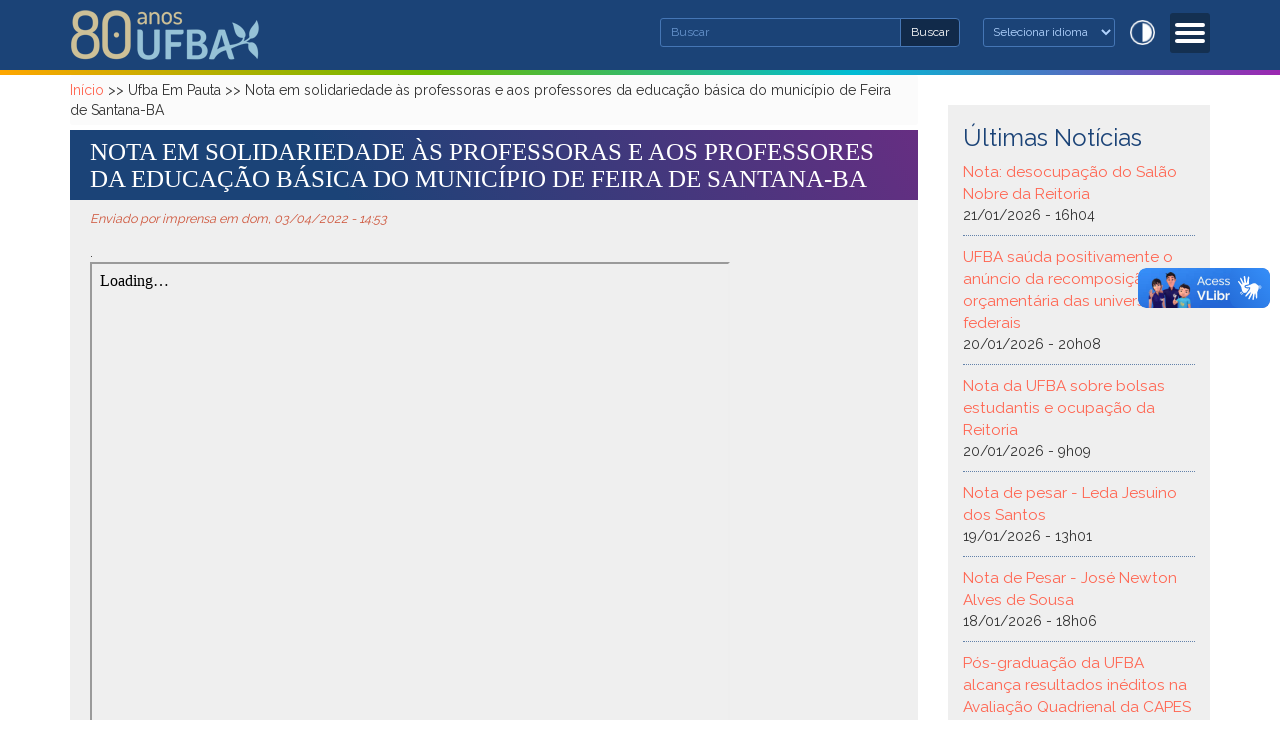

--- FILE ---
content_type: text/html; charset=utf-8
request_url: https://ufba.br/ufba_em_pauta/nota-em-solidariedade-professoras-e-aos-professores-da-educacao-basica-do-municipio-0
body_size: 9236
content:
<!DOCTYPE html>
<html lang="pt-br" dir="ltr"
  xmlns:fb="http://ogp.me/ns/fb#"
  xmlns:og="http://ogp.me/ns#"
  xmlns:article="http://ogp.me/ns/article#"
  xmlns:book="http://ogp.me/ns/book#"
  xmlns:profile="http://ogp.me/ns/profile#"
  xmlns:video="http://ogp.me/ns/video#"
  xmlns:product="http://ogp.me/ns/product#">
<head>
  <link rel="profile" href="http://www.w3.org/1999/xhtml/vocab" />
  <meta charset="utf-8">
  <meta name="viewport" content="width=device-width, initial-scale=1.0">
  <meta http-equiv="Content-Type" content="text/html; charset=utf-8" />
<meta name="robots" content="follow, index" />
<meta name="keywords" content="UFBA Universidade Federal da Bahia" />
<link rel="canonical" href="https://ufba.br/ufba_em_pauta/nota-em-solidariedade-professoras-e-aos-professores-da-educacao-basica-do-municipio-0" />
<link rel="shortlink" href="https://ufba.br/node/44762" />
<meta property="og:site_name" content="Universidade Federal da Bahia" />
<meta property="og:type" content="article" />
<meta property="og:url" content="https://ufba.br/ufba_em_pauta/nota-em-solidariedade-professoras-e-aos-professores-da-educacao-basica-do-municipio-0" />
<meta property="og:title" content="Nota em solidariedade às professoras e aos professores da educação básica do município de Feira de Santana-BA" />
<meta property="og:updated_time" content="2022-04-03T14:53:47-03:00" />
<meta name="twitter:card" content="summary" />
<meta name="twitter:url" content="https://ufba.br/ufba_em_pauta/nota-em-solidariedade-professoras-e-aos-professores-da-educacao-basica-do-municipio-0" />
<meta name="twitter:title" content="Nota em solidariedade às professoras e aos professores da educação básica do município de Feira de Santana-BA" />
<meta property="article:published_time" content="2022-04-03T14:53:47-03:00" />
<meta property="article:modified_time" content="2022-04-03T14:53:47-03:00" />
<meta itemprop="name" content="Nota em solidariedade às professoras e aos professores da educação básica do município de Feira de Santana-BA" />
<meta name="dcterms.title" content="Nota em solidariedade às professoras e aos professores da educação básica do município de Feira de Santana-BA" />
<meta name="dcterms.creator" content="imprensa" />
<meta name="dcterms.date" content="2022-04-03T14:53-03:00" />
<meta name="dcterms.type" content="Text" />
<meta name="dcterms.format" content="text/html" />
<meta name="dcterms.identifier" content="https://ufba.br/ufba_em_pauta/nota-em-solidariedade-professoras-e-aos-professores-da-educacao-basica-do-municipio-0" />
<meta name="dcterms.language" content="pt-br" />
<link rel="shortcut icon" href="https://www.ufba.br/sites/portal.ufba.br/files/brasao_ufba.png" type="image/png" />
<meta name="dcterms.modified" content="2022-04-03T14:53-03:00" />
  <title>Nota em solidariedade às professoras e aos professores da educação básica do município de Feira de Santana-BA | Universidade Federal da Bahia</title>
  <style>
@import url("https://ufba.br/modules/system/system.base.css?t6egcr");
</style>
<style>
@import url("https://ufba.br/sites/all/modules/date/date_api/date.css?t6egcr");
@import url("https://ufba.br/modules/field/theme/field.css?t6egcr");
@import url("https://ufba.br/modules/node/node.css?t6egcr");
@import url("https://ufba.br/sites/all/modules/youtube/css/youtube.css?t6egcr");
@import url("https://ufba.br/sites/all/modules/views/css/views.css?t6egcr");
@import url("https://ufba.br/sites/all/modules/ckeditor/css/ckeditor.css?t6egcr");
</style>
<style>
@import url("https://ufba.br/sites/all/modules/ctools/css/ctools.css?t6egcr");
@import url("https://ufba.br/sites/all/modules/responsive_menus/styles/meanMenu/meanmenu.min.css?t6egcr");
@import url("https://ufba.br/sites/all/modules/addtoany/addtoany.css?t6egcr");
</style>
<style>
@import url("https://ufba.br/sites/ufba.br/themes/portal_ufba/bootstrap/dist/css/bootstrap.min.css?t6egcr");
@import url("https://ufba.br/sites/ufba.br/themes/portal_ufba/css/style.css?t6egcr");
</style>
<link type="text/css" rel="stylesheet" href="https://ufba.br/sites/portal.ufba.br/files/css_injector/css_injector_1.css?t6egcr" media="all" />
<style>
@import url("https://ufba.br/sites/portal.ufba.br/files/css_injector/css_injector_3.css?t6egcr");
@import url("https://ufba.br/sites/portal.ufba.br/files/css_injector/css_injector_4.css?t6egcr");
@import url("https://ufba.br/sites/portal.ufba.br/files/css_injector/css_injector_6.css?t6egcr");
@import url("https://ufba.br/sites/portal.ufba.br/files/css_injector/css_injector_7.css?t6egcr");
</style>
  <!-- HTML5 element support for IE6-8 -->
  <!--[if lt IE 9]>
    <script src="//html5shiv.googlecode.com/svn/trunk/html5.js"></script>
  <![endif]-->
  <script src="https://ufba.br/sites/portal.ufba.br/files/js/js_LcFRnnSHVah-Aw_WQ8aVLXhp3HPJvrOe4h6YEXA5BT8.js"></script>
<script src="https://ufba.br/sites/portal.ufba.br/files/js/js_ohHIDy0p07BfKyUji4eAEZUkAyBMVL6ZfdnuioLNtkI.js"></script>
<script src="https://www.googletagmanager.com/gtag/js?id=G-RG2WTWELKK"></script>
<script>window.dataLayer = window.dataLayer || [];function gtag(){dataLayer.push(arguments)};gtag("js", new Date());gtag("set", "developer_id.dMDhkMT", true);gtag("config", "G-RG2WTWELKK", {"groups":"default","anonymize_ip":true});</script>
<script src="https://ufba.br/sites/portal.ufba.br/files/js/js_2vOiMWT0yKRU5hc9iWlzMa6eD41cU5Bze8WRNve3_n4.js"></script>
<script>var _paq = _paq || [];(function(){var u=(("https:" == document.location.protocol) ? "https://piwik.ufba.br/" : "http://piwik.ufba.br/");_paq.push(["setSiteId", 360]);_paq.push(["setTrackerUrl", u+"piwik.php"]);_paq.push(["setDoNotTrack", 1]);_paq.push(["trackPageView"]);_paq.push(["setIgnoreClasses", ["no-tracking","colorbox"]]);_paq.push(["enableLinkTracking"]);var d=document,g=d.createElement("script"),s=d.getElementsByTagName("script")[0];g.type="text/javascript";g.defer=true;g.async=true;g.src=u+"piwik.js";s.parentNode.insertBefore(g,s);})();</script>
<script>window.a2a_config=window.a2a_config||{};window.da2a={done:false,html_done:false,script_ready:false,script_load:function(){var a=document.createElement('script'),s=document.getElementsByTagName('script')[0];a.type='text/javascript';a.async=true;a.src='https://static.addtoany.com/menu/page.js';s.parentNode.insertBefore(a,s);da2a.script_load=function(){};},script_onready:function(){da2a.script_ready=true;if(da2a.html_done)da2a.init();},init:function(){for(var i=0,el,target,targets=da2a.targets,length=targets.length;i<length;i++){el=document.getElementById('da2a_'+(i+1));target=targets[i];a2a_config.linkname=target.title;a2a_config.linkurl=target.url;if(el){a2a.init('page',{target:el});el.id='';}da2a.done=true;}da2a.targets=[];}};(function ($){Drupal.behaviors.addToAny = {attach: function (context, settings) {if (context !== document && window.da2a) {if(da2a.script_ready)a2a.init_all('page');da2a.script_load();}}}})(jQuery);a2a_config.callbacks=a2a_config.callbacks||[];a2a_config.callbacks.push({ready:da2a.script_onready});a2a_config.templates=a2a_config.templates||{};</script>
<script src="https://ufba.br/sites/portal.ufba.br/files/js/js_fripz1PFU3YBn43pzrqN5FhM6_obCDHqmlJ6SABsDl0.js"></script>
<script>(function ($) {
    $(document).ready(function(){
            $("#block-gtranslate-gtranslate > select > option:nth-child(1)").each(function(){
               var text1 = $(this).text().replace("Select Language", "Selecionar idioma");
               $(this).text(text1);    
            });
            $("#block-gtranslate-gtranslate > select > option:nth-child(2)").each(function(){
               var text2 = $(this).text().replace("Portuguese", "Português");
               $(this).text(text2);    
            });
         $("#block-gtranslate-gtranslate > select > option:nth-child(3)").each(function(){
               var text3 = $(this).text().replace("English", "Inglês");
               $(this).text(text3);    
            });
          $("#block-gtranslate-gtranslate > select > option:nth-child(4)").each(function(){
               var text4 = $(this).text().replace("Spanish", "Espanhol");
               $(this).text(text4);    
            });
	});
})(jQuery);</script>
<script>jQuery.extend(Drupal.settings, {"basePath":"\/","pathPrefix":"","ajaxPageState":{"theme":"portal_ufba","theme_token":"7W6N4z2PWUTnqHIXu3BCztPw2Njm3I2z-1cnA7kolog","js":{"0":1,"sites\/all\/themes\/bootstrap\/js\/bootstrap.js":1,"sites\/all\/modules\/jquery_update\/replace\/jquery\/1.7\/jquery.min.js":1,"misc\/jquery.once.js":1,"misc\/drupal.js":1,"public:\/\/languages\/pt-br_ugiCWwgBUoNG9c2tJVYuPRfEvDG_8-3AnMvInXaKcYI.js":1,"sites\/ufba.edu.br\/modules\/image_caption\/image_caption.min.js":1,"sites\/all\/modules\/responsive_menus\/styles\/meanMenu\/jquery.meanmenu.min.js":1,"sites\/all\/modules\/responsive_menus\/styles\/meanMenu\/responsive_menus_mean_menu.js":1,"sites\/ufba.edu.br\/modules\/google_analytics\/googleanalytics.js":1,"https:\/\/www.googletagmanager.com\/gtag\/js?id=G-RG2WTWELKK":1,"1":1,"sites\/all\/modules\/piwik\/piwik.js":1,"2":1,"3":1,"sites\/ufba.br\/themes\/portal_ufba\/js\/highcontrast.js":1,"sites\/ufba.br\/themes\/portal_ufba\/bootstrap\/js\/affix.js":1,"sites\/ufba.br\/themes\/portal_ufba\/bootstrap\/js\/alert.js":1,"sites\/ufba.br\/themes\/portal_ufba\/bootstrap\/js\/button.js":1,"sites\/ufba.br\/themes\/portal_ufba\/bootstrap\/js\/carousel.js":1,"sites\/ufba.br\/themes\/portal_ufba\/bootstrap\/js\/collapse.js":1,"sites\/ufba.br\/themes\/portal_ufba\/bootstrap\/js\/dropdown.js":1,"sites\/ufba.br\/themes\/portal_ufba\/bootstrap\/js\/modal.js":1,"sites\/ufba.br\/themes\/portal_ufba\/bootstrap\/js\/tooltip.js":1,"sites\/ufba.br\/themes\/portal_ufba\/bootstrap\/js\/popover.js":1,"sites\/ufba.br\/themes\/portal_ufba\/bootstrap\/js\/scrollspy.js":1,"sites\/ufba.br\/themes\/portal_ufba\/bootstrap\/js\/tab.js":1,"sites\/ufba.br\/themes\/portal_ufba\/bootstrap\/js\/transition.js":1,"4":1},"css":{"modules\/system\/system.base.css":1,"sites\/all\/modules\/date\/date_api\/date.css":1,"modules\/field\/theme\/field.css":1,"modules\/node\/node.css":1,"sites\/all\/modules\/youtube\/css\/youtube.css":1,"sites\/all\/modules\/views\/css\/views.css":1,"sites\/all\/modules\/ckeditor\/css\/ckeditor.css":1,"sites\/all\/modules\/ctools\/css\/ctools.css":1,"sites\/all\/modules\/responsive_menus\/styles\/meanMenu\/meanmenu.min.css":1,"sites\/all\/modules\/addtoany\/addtoany.css":1,"sites\/ufba.br\/themes\/portal_ufba\/bootstrap\/dist\/css\/bootstrap.min.css":1,"sites\/ufba.br\/themes\/portal_ufba\/css\/style.css":1,"public:\/\/css_injector\/css_injector_1.css":1,"public:\/\/css_injector\/css_injector_3.css":1,"public:\/\/css_injector\/css_injector_4.css":1,"public:\/\/css_injector\/css_injector_6.css":1,"public:\/\/css_injector\/css_injector_7.css":1}},"jcarousel":{"ajaxPath":"\/jcarousel\/ajax\/views"},"responsive_menus":[{"selectors":"#navbar","container":".search","trigger_txt":"\u003Cspan \/\u003E\u003Cspan \/\u003E\u003Cspan \/\u003E","close_txt":"X","close_size":"14px","position":"right","media_size":"2500","show_children":"1","expand_children":"1","expand_txt":"+","contract_txt":"-","remove_attrs":"1","responsive_menus_style":"mean_menu"}],"googleanalytics":{"account":["G-RG2WTWELKK"],"trackOutbound":1,"trackMailto":1,"trackDownload":1,"trackDownloadExtensions":"7z|aac|arc|arj|asf|asx|avi|bin|csv|doc(x|m)?|dot(x|m)?|exe|flv|gif|gz|gzip|hqx|jar|jpe?g|js|mp(2|3|4|e?g)|mov(ie)?|msi|msp|pdf|phps|png|ppt(x|m)?|pot(x|m)?|pps(x|m)?|ppam|sld(x|m)?|thmx|qtm?|ra(m|r)?|sea|sit|tar|tgz|torrent|txt|wav|wma|wmv|wpd|xls(x|m|b)?|xlt(x|m)|xlam|xml|z|zip"},"piwik":{"trackMailto":1},"urlIsAjaxTrusted":{"\/ufba_em_pauta\/nota-em-solidariedade-professoras-e-aos-professores-da-educacao-basica-do-municipio-0":true},"bootstrap":{"anchorsFix":"0","anchorsSmoothScrolling":"0","formHasError":1,"popoverEnabled":1,"popoverOptions":{"animation":1,"html":0,"placement":"right","selector":"","trigger":"click","triggerAutoclose":1,"title":"","content":"","delay":0,"container":"body"},"tooltipEnabled":1,"tooltipOptions":{"animation":1,"html":0,"placement":"auto left","selector":"","trigger":"hover focus","delay":0,"container":"body"}}});</script>
</head>
<body role="document" class="html not-front not-logged-in one-sidebar sidebar-second page-node page-node- page-node-44762 node-type-news">
<div id="barra-brasil" style="background:#7F7F7F; height: 20px; padding:0 0 0 10px;display:block;"> 
	<ul id="menu-barra-temp" style="list-style:none;">
		<li style="display:inline; float:left;padding-right:10px; margin-right:10px; border-right:1px solid #EDEDED"><a href="http://brasil.gov.br" style="font-family:sans,sans-serif; text-decoration:none; color:white;">Portal do Governo Brasileiro</a></li> 
		<li><a style="font-family:sans,sans-serif; text-decoration:none; color:white;" href="http://epwg.governoeletronico.gov.br/barra/atualize.html">Atualize sua Barra de Governo</a></li>
	</ul>
</div>
  <div id="skip-link">
    <a href="#main-content" class="element-invisible element-focusable">Pular para o conteúdo principal</a>
  </div>
    <header class="header-main">

	<div class=" container">
      <div class="row">
        <div class="col-sm-4 info">
			  				<a class="logo navbar-btn pull-left" href="/" title="Início">
				  <img src="https://ufba.br/sites/portal.ufba.br/files/80ufba-logo.png" alt="Início" />
				</a>
			  
			          </div>
        <div class="col-sm-8">
                    <div class="search">
              <div class="region region-buscar">
    <section id="block-block-26" class="block block-block clearfix">

      
  <ul class="acessibilidade"><li>
		<a href="void(0)" id="contrast"><span>Alto Contraste</span></a></li>
</ul>
</section>
<section id="block-gtranslate-gtranslate" class="block block-gtranslate col-sm-4 clearfix">

      
  <script type="text/javascript">
/* <![CDATA[ */
eval(unescape("eval%28function%28p%2Ca%2Cc%2Ck%2Ce%2Cr%29%7Be%3Dfunction%28c%29%7Breturn%28c%3Ca%3F%27%27%3Ae%28parseInt%28c/a%29%29%29+%28%28c%3Dc%25a%29%3E35%3FString.fromCharCode%28c+29%29%3Ac.toString%2836%29%29%7D%3Bif%28%21%27%27.replace%28/%5E/%2CString%29%29%7Bwhile%28c--%29r%5Be%28c%29%5D%3Dk%5Bc%5D%7C%7Ce%28c%29%3Bk%3D%5Bfunction%28e%29%7Breturn%20r%5Be%5D%7D%5D%3Be%3Dfunction%28%29%7Breturn%27%5C%5Cw+%27%7D%3Bc%3D1%7D%3Bwhile%28c--%29if%28k%5Bc%5D%29p%3Dp.replace%28new%20RegExp%28%27%5C%5Cb%27+e%28c%29+%27%5C%5Cb%27%2C%27g%27%29%2Ck%5Bc%5D%29%3Breturn%20p%7D%28%276%207%28a%2Cb%29%7Bn%7B4%282.9%29%7B3%20c%3D2.9%28%22o%22%29%3Bc.p%28b%2Cf%2Cf%29%3Ba.q%28c%29%7Dg%7B3%20c%3D2.r%28%29%3Ba.s%28%5C%27t%5C%27+b%2Cc%29%7D%7Du%28e%29%7B%7D%7D6%20h%28a%29%7B4%28a.8%29a%3Da.8%3B4%28a%3D%3D%5C%27%5C%27%29v%3B3%20b%3Da.w%28%5C%27%7C%5C%27%29%5B1%5D%3B3%20c%3B3%20d%3D2.x%28%5C%27y%5C%27%29%3Bz%283%20i%3D0%3Bi%3Cd.5%3Bi++%294%28d%5Bi%5D.A%3D%3D%5C%27B-C-D%5C%27%29c%3Dd%5Bi%5D%3B4%282.j%28%5C%27k%5C%27%29%3D%3DE%7C%7C2.j%28%5C%27k%5C%27%29.l.5%3D%3D0%7C%7Cc.5%3D%3D0%7C%7Cc.l.5%3D%3D0%29%7BF%286%28%29%7Bh%28a%29%7D%2CG%29%7Dg%7Bc.8%3Db%3B7%28c%2C%5C%27m%5C%27%29%3B7%28c%2C%5C%27m%5C%27%29%7D%7D%27%2C43%2C43%2C%27%7C%7Cdocument%7Cvar%7Cif%7Clength%7Cfunction%7CGTranslateFireEvent%7Cvalue%7CcreateEvent%7C%7C%7C%7C%7C%7Ctrue%7Celse%7CdoGTranslate%7C%7CgetElementById%7Cgoogle_translate_element2%7CinnerHTML%7Cchange%7Ctry%7CHTMLEvents%7CinitEvent%7CdispatchEvent%7CcreateEventObject%7CfireEvent%7Con%7Ccatch%7Creturn%7Csplit%7CgetElementsByTagName%7Cselect%7Cfor%7CclassName%7Cgoog%7Cte%7Ccombo%7Cnull%7CsetTimeout%7C500%27.split%28%27%7C%27%29%2C0%2C%7B%7D%29%29"))
/* ]]> */
</script><style type="text/css">
<!--
#goog-gt-tt {display:none !important;}

.goog-te-banner-frame {display:none !important;}

.goog-te-menu-value:hover {text-decoration:none !important;}

body {top:0 !important;}

#google_translate_element2 {display:none!important;}
-->
</style><div id="google_translate_element2"></div>
<script type="text/javascript">function googleTranslateElementInit2() {new google.translate.TranslateElement({pageLanguage: 'pt', autoDisplay: false}, 'google_translate_element2');}</script>
<script type="text/javascript" src="//translate.google.com/translate_a/element.js?cb=googleTranslateElementInit2"></script><select onchange="doGTranslate(this);"><option value="">Select Language</option><option value="pt|pt" style="font-weight:bold;background:url('/sites/all/modules/gtranslate/gtranslate-files/16l.png') no-repeat scroll 0 -304px;padding-left:18px;">Portuguese</option><option value="pt|en" style="background:url('/sites/all/modules/gtranslate/gtranslate-files/16l.png') no-repeat scroll 0 -0px;padding-left:18px;">English</option><option value="pt|es" style="background:url('/sites/all/modules/gtranslate/gtranslate-files/16l.png') no-repeat scroll 0 -352px;padding-left:18px;">Spanish</option></select>
</section>
<section id="block-search-form" class="block block-search clearfix">

      
  <form class="form-search content-search" action="/ufba_em_pauta/nota-em-solidariedade-professoras-e-aos-professores-da-educacao-basica-do-municipio-0" method="post" id="search-block-form" accept-charset="UTF-8"><div><div>
      <h2 class="element-invisible">Formulário de busca</h2>
    <div class="input-group"><input title="Digite as palavras que você quer procurar no site." placeholder="Buscar" class="form-control form-text" type="text" id="edit-search-block-form--2" name="search_block_form" value="" size="15" maxlength="128" /><span class="input-group-btn"><button type="submit" class="btn btn-secondary">Buscar<span class="sr-only">Buscar</span></button></span></div><div class="form-actions form-wrapper form-group" id="edit-actions"><button class="element-invisible btn btn-info form-submit" type="submit" id="edit-submit" name="op" value="Buscar">Buscar</button>
</div><input type="hidden" name="form_build_id" value="form-Pl9jIv5sr2OF5gsJeADFjgIyz5D0PeLnNbJWMlSwzM8" />
<input type="hidden" name="form_id" value="search_block_form" />
</div>
</div></form>
</section>
  </div>
          </div>
          			<nav id="navbar" role="banner">
	<div class="navbar container navbar-default">
		<div class="row">
				<div class="navbar-header">
				  					<button type="button" class="navbar-toggle" data-toggle="collapse" data-target=".navbar-collapse">
					  <span class="sr-only">Toggle navigation</span>
					  <span class="icon-bar"></span>
					  <span class="icon-bar"></span>
					  <span class="icon-bar"></span>
					</button>
				  				</div>

								  <div class="navbar-collapse collapse">
					<nav role="navigation">
					  						<ul class="menu nav navbar-nav"><li class="first expanded dropdown"><a href="/" title="" data-target="#" class="dropdown-toggle" data-toggle="dropdown">Conheça a UFBA <span class="caret"></span></a><ul class="dropdown-menu"><li class="first leaf"><a href="/historico">Histórico</a></li>
<li class="leaf"><a href="/reitoria">A Reitoria</a></li>
<li class="leaf"><a href="/estrutura">Estrutura</a></li>
<li class="leaf"><a href="/legislacao">Legislação</a></li>
<li class="leaf"><a href="https://proplan.ufba.br/sites/proplan.ufba.br/files/pdi-2018-2022.pdf" target="_blank">PDI UFBA 2018 - 2022</a></li>
<li class="leaf"><a href="https://proplan.ufba.br/documentacao-legislacao/relatorios-gestao" target="_blank">Processo de Contas Anuais</a></li>
<li class="leaf"><a href="https://cartadeservicos.ufba.br/" target="_blank">Carta de Serviços</a></li>
<li class="leaf"><a href="https://aai.ufba.br/" target="_blank">Cooperação Internacional</a></li>
<li class="last leaf"><a href="/sites-ufba">Sites UFBA</a></li>
</ul></li>
<li class="expanded dropdown"><a href="/" data-target="#" class="dropdown-toggle" data-toggle="dropdown">Graduação <span class="caret"></span></a><ul class="dropdown-menu"><li class="first leaf"><a href="https://supac.ufba.br/calendario-academico-0" target="_blank">Calendário Acadêmico</a></li>
<li class="leaf"><a href="https://prograd.ufba.br/catalogo-de-cursos" target="_blank">Cursos</a></li>
<li class="leaf"><a href="https://aai.ufba.br/pt-br/mobilidadeestudantes-ufba" target="_blank">Intercâmbio</a></li>
<li class="leaf"><a href="http://www.siac.ufba.br/" target="_blank">Matrícula Web</a></li>
<li class="last leaf"><a href="/processos-seletivos">Processos Seletivos</a></li>
</ul></li>
<li class="expanded dropdown"><a href="/" data-target="#" class="dropdown-toggle" data-toggle="dropdown">Pós-Graduação <span class="caret"></span></a><ul class="dropdown-menu"><li class="first leaf"><a href="https://supac.ufba.br/calendario-academico-0" target="_blank">Calendário Acadêmico</a></li>
<li class="leaf"><a href="https://heyzine.com/flip-book/0b407b258b.html#page/1" target="_blank">Cursos</a></li>
<li class="leaf"><a href="http://www.siac.ufba.br/" target="_blank">Matrícula Web</a></li>
<li class="last leaf"><a href="https://prppg.ufba.br/" target="_blank">Bolsas de Estudos</a></li>
</ul></li>
<li class="expanded dropdown"><a href="/" data-target="#" class="dropdown-toggle" data-toggle="dropdown">Pesquisa <span class="caret"></span></a><ul class="dropdown-menu"><li class="first leaf"><a href="/grupos-de-pesquisa">Grupos de Pesquisa</a></li>
<li class="leaf"><a href="http://www.sisbic.ufba.br/" title="">Iniciação Científica</a></li>
<li class="leaf"><a href="http://www.sibi.ufba.br/" title="">Sistema de Bibliotecas</a></li>
<li class="last leaf"><a href="http://www.periodicos.capes.gov.br/" title="">Periódicos CAPES</a></li>
</ul></li>
<li class="expanded dropdown"><a href="/" data-target="#" class="dropdown-toggle" data-toggle="dropdown">Extensão <span class="caret"></span></a><ul class="dropdown-menu"><li class="first leaf"><a href="http://www.extensao.ufba.br/" title="">Extensão</a></li>
<li class="last leaf"><a href="http://www.siatex.ufba.br/" title="">Registro</a></li>
</ul></li>
<li class="last leaf"><a href="/acessoaInformacao">Acesso à Informação</a></li>
</ul>					  					  					  					</nav>
				  </div>
						</div>
  </div>
</nav>
        </div>
      </div>
    </div>
  

</header>



<div id="conteudo" class="main-container">
	
	<div class=" container">
	  <header role="banner" id="page-header">
	    
	    	  </header> <!-- /#page-header -->

	  <div class="row">

	    
	    <section class="col-sm-9">
	      	        <div class="highlighted jumbotron">  <div class="region region-highlighted">
    <section id="block-easy-breadcrumb-easy-breadcrumb" class="block block-easy-breadcrumb clearfix">

      
  <div class="easy-breadcrumb"><a href="/" class="easy-breadcrumb_segment easy-breadcrumb_segment-front">Início</a><span class="easy-breadcrumb_segment-separator"> &gt;&gt; </span><span class="easy-breadcrumb_segment easy-breadcrumb_segment-1">Ufba Em Pauta</span><span class="easy-breadcrumb_segment-separator"> &gt;&gt; </span><span class="easy-breadcrumb_segment easy-breadcrumb_segment-title">Nota em solidariedade às professoras e aos professores da educação básica do município de Feira de Santana-BA</span></div>
</section>
  </div>
</div>
	      	      <a id="main-content"></a>
	      	      
		  	      	      	      	        	      	      	      	    
							<div class="main-titulo">
					<h1 class="page-header">Nota em solidariedade às professoras e aos professores da educação básica do município de Feira de Santana-BA</h1>
				</div>	
					
	        <div class="region region-content">
    <section id="block-system-main" class="block block-system clearfix">

      
  <article id="node-44762" class="node node-news clearfix">
    <header>
                    <span class="submitted">
            Enviado por <span class="username">imprensa</span> em dom, 03/04/2022 - 14:53    </span>
      </header>
    <div class="field field-name-field-teaser field-type-text field-label-hidden"><div class="field-items"><div class="field-item even">.</div></div></div><div class="field field-name-body field-type-text-with-summary field-label-hidden"><div class="field-items"><div class="field-item even"><p><iframe allow="autoplay" height="480" src="https://drive.google.com/file/d/1_1_1sEMsmNIVMVpWWLtk67Xac2jSS0jh/preview" width="640"></iframe></p>
</div></div></div><div class="field field-name-field-sourceurl field-type-link-field field-label-above"><div class="field-label">Fonte:&nbsp;</div><div class="field-items"><div class="field-item even"><a href="http://www.faced.ufba.br" target="_blank">Faculdade de Educação da UFBA</a></div></div></div>    <footer>
        <ul class="links list-inline"><li class="addtoany first last"><span><span class="a2a_kit a2a_kit_size_32 a2a_target addtoany_list" id="da2a_1">
      <a class="a2a_button_whatsapp"></a>
<a class="a2a_button_telegram"></a>
<a class="a2a_button_facebook"></a>
<a class="a2a_button_twitter"></a>
<a class="a2a_button_email"></a>
<a class="a2a_button_linkedin"></a>

      
      
    </span>
    <script type="text/javascript">
<!--//--><![CDATA[//><!--
if(window.da2a)da2a.script_load();
//--><!]]>
</script></span></li>
</ul>  </footer>
    </article>

</section>
  </div>
	    </section>

	    	      <aside class="col-sm-3" role="complementary">
	          <div class="region region-sidebar-second">
    <section id="block-views-view-ultimas-noticias-block" class="block block-views clearfix">

        <h2 class="block-title">Últimas Notícias</h2>
    
  <div class="view view-view-ultimas-noticias view-id-view_ultimas_noticias view-display-id-block view-dom-id-fa1814542ee05524305d85f76fb2b52e">
        
  
  
      <div class="view-content">
        <div class="views-row views-row-1 views-row-odd views-row-first">
      
  <div class="views-field views-field-title">        <span class="field-content"><a href="/ufba_em_pauta/nota-desocupacao-do-salao-nobre-da-reitoria">Nota: desocupação do Salão Nobre da Reitoria</a></span>  </div>  
  <div class="views-field views-field-created">        <span class="field-content">21/01/2026 - 16h04</span>  </div>  </div>
  <div class="views-row views-row-2 views-row-even">
      
  <div class="views-field views-field-title">        <span class="field-content"><a href="/ufba_em_pauta/ufba-sauda-positivamente-o-anuncio-da-recomposicao-orcamentaria-das-universidades">UFBA saúda positivamente o anúncio da recomposição orçamentária das universidades federais</a></span>  </div>  
  <div class="views-field views-field-created">        <span class="field-content">20/01/2026 - 20h08</span>  </div>  </div>
  <div class="views-row views-row-3 views-row-odd">
      
  <div class="views-field views-field-title">        <span class="field-content"><a href="/ufba_em_pauta/nota-da-ufba-sobre-bolsas-estudantis-e-ocupacao-da-reitoria">Nota da UFBA sobre bolsas estudantis e ocupação da Reitoria</a></span>  </div>  
  <div class="views-field views-field-created">        <span class="field-content">20/01/2026 - 9h09</span>  </div>  </div>
  <div class="views-row views-row-4 views-row-even">
      
  <div class="views-field views-field-title">        <span class="field-content"><a href="/ufba_em_pauta/nota-de-pesar-leda-jesuino-dos-santos">Nota de pesar - Leda Jesuino dos Santos</a></span>  </div>  
  <div class="views-field views-field-created">        <span class="field-content">19/01/2026 - 13h01</span>  </div>  </div>
  <div class="views-row views-row-5 views-row-odd">
      
  <div class="views-field views-field-title">        <span class="field-content"><a href="/ufba_em_pauta/nota-de-pesar-jose-newton-alves-de-sousa">Nota de Pesar - José Newton Alves de Sousa</a></span>  </div>  
  <div class="views-field views-field-created">        <span class="field-content">18/01/2026 - 18h06</span>  </div>  </div>
  <div class="views-row views-row-6 views-row-even">
      
  <div class="views-field views-field-title">        <span class="field-content"><a href="/ufba_em_pauta/pos-graduacao-da-ufba-alcanca-resultados-ineditos-na-avaliacao-quadrienal-da-capes">Pós-graduação da UFBA alcança resultados inéditos na Avaliação Quadrienal da CAPES</a></span>  </div>  
  <div class="views-field views-field-created">        <span class="field-content">14/01/2026 - 17h05</span>  </div>  </div>
  <div class="views-row views-row-7 views-row-odd views-row-last">
      
  <div class="views-field views-field-title">        <span class="field-content"><a href="/ufba_em_pauta/ufba-repudia-ataque-dos-estados-unidos-venezuela">UFBA repudia ataque dos Estados Unidos à Venezuela</a></span>  </div>  
  <div class="views-field views-field-created">        <span class="field-content">03/01/2026 - 16h04</span>  </div>  </div>
    </div>
  
  
  
  
  
  
</div>
</section>
  </div>
	      </aside>  <!-- /#sidebar-second -->
	    
	  </div>
	</div>
</div>


<div class="rodape">
  <footer class="footer container">
	<section class="row">
      <div class="region region-footer">
    <section id="block-block-25" class="block block-block clearfix">

      
  <div class="col-sm-3">
	<img alt="Início" src="/sites/portal.ufba.br/files/ufba_branco.png" style="width: 120; margin: 10px 0;" /><p class="endereco">Rua Augusto Viana, s/n - Palácio da Reitoria, Canela, Salvador - CEP: 40110-909</p>
	<ul class="menu-icones"><li>
			<a href="https://www.facebook.com/ufba.oficial" target="_blank"><img alt="Facebook" src="/sites/portal.ufba.br/files/icon_facebook.png" /></a></li>
		<li>
			<a href="https://br.linkedin.com/school/ufba/" target="_blank"><img alt="Linkedin" src="/sites/portal.ufba.br/files/icon_linkedin.png" /></a></li>
		<li>
			<a href="https://www.instagram.com/ufba.oficial" target="_blank"><img alt="Instagram" height="32" src="/sites/portal.ufba.br/files/icon_instagram.png" width="32" /></a></li>
		<li>
			<a href="https://www.flickr.com/photos/ufbaoficial" target="_blank"><img alt="Flickr" height="32" src="/sites/portal.ufba.br/files/icon_flickr.png" width="32" /></a></li>
	</ul></div>
<div class="col-sm-3">
	<h2>
		Acesso Rápido</h2>
	<ul class="menu-rodape"><li class="leaf first in-cio">
			<a href="https://transparencia.ufba.br/" title="Página Inicial">Transparência e Prestação de Contas</a></li>
		<li class="leaf acesso---informa-o">
			<a href="https://www.ufba.br/acessoaInformacao" title="Acesso à Informação">Acesso à Informação</a></li>
		<li class="leaf s-tios-da-ufba">
			<a href="https://ouvidoria.ufba.br/" target="_blank" title="Sítios da UFBA">Ouvidoria Geral</a></li>
		<li class="leaf contatos">
			<a href="https://www.ufba.br/contatos" title="Contatos">Contatos</a></li>
		<li class="leaf localiza-o">
			<a href="https://www.ufba.br/localizacao" title="Localização">Concursos</a></li>
		<li class="leaf acessibilidade">
			<a href="https://cartadeservicos.ufba.br/" title="Acessibilidade">Carta de Serviços ao Cidadão</a></li>
		<li class="leaf last ufbam-il">
			<a class="ext" href="https://mail.ufba.br/" target="_blank" title="Acesse o webmail">Ufbam@il</a></li>
	</ul></div>
<div class="col-sm-3">
	<h2>
		 </h2>
	<ul class="menu-rodape"><li class="leaf first in-cio">
			<a href="https://periodicos.ufba.br/" target="_blank" title="Página Inicial">Periódicos</a></li>
		<li class="leaf acesso---informa-o">
			<a href="https://ufbasim.ufba.br/" target="_blank" title="Acesso à Informação">UFBASIM</a></li>
		<li class="leaf s-tios-da-ufba">
			<a href="mapadoportal">Mapa do site</a></li>
		<li class="leaf contatos">
			<a href="https://prodep.ufba.br/guia-servidor-ufba" title="Contatos">Guia do Servidor</a></li>
		<li class="leaf localiza-o">
			<a href="https://ava.ufba.br/" title="Localização">Moodle</a></li>
		<li class="leaf acessibilidade">
			<a href="https://www.gere.ufba.br/" title="Acessibilidade">GERE</a></li>
		<li class="leaf mapa-do-portal">
			<a href="https://www.edgardigital.ufba.br/" target="_blank" title="Mapa do Portal">EdgarDigital</a></li>
	</ul></div>
<div class="col-sm-3 mec-rodape">
	<h2>
		Consulte aqui o cadastro da UFBA no Sistema e-MEC</h2>
	<img alt="" src="/sites/portal.ufba.br/files/qrcode_mec.jpg" /></div>

</section>
  </div>
	</section>
  </footer>
</div>  
  <script>da2a.targets=[
{title:"Nota em solidariedade \u00e0s professoras e aos professores da educa\u00e7\u00e3o b\u00e1sica do munic\u00edpio de Feira de Santana-BA",url:"https:\/\/ufba.br\/ufba_em_pauta\/nota-em-solidariedade-professoras-e-aos-professores-da-educacao-basica-do-municipio-0"}];
da2a.html_done=true;if(da2a.script_ready&&!da2a.done)da2a.init();da2a.script_load();</script>
<script src="https://ufba.br/sites/portal.ufba.br/files/js/js_L50O_PWoAuMOxVjnzZCkNSSmI0kFwhZsO1_KS8WnGKw.js"></script>
 
<script defer="defer" src="//barra.brasil.gov.br/barra.js" type="text/javascript"></script>
</body>
</html>


--- FILE ---
content_type: text/css
request_url: https://ufba.br/sites/portal.ufba.br/files/css_injector/css_injector_6.css?t6egcr
body_size: 143
content:
.views-field-field-status-descriptio a, .views-field-field-status-description span div span a, .views-field-field-status-description span p span a{
    font-size: 12px;
}

.quebra-texto{
    word-break: break-word; 
    width: 200px;
}